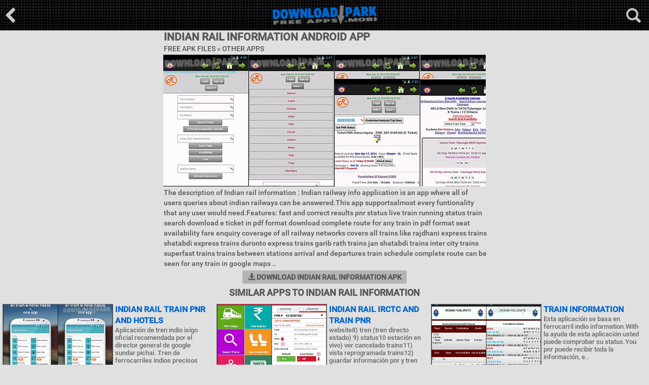

--- FILE ---
content_type: text/html; charset=utf-8
request_url: https://downloadpark.mobi/apk-files/indian-rail-information--android-app
body_size: 4123
content:
<!doctype html><html lang="en"><head><meta charset="UTF-8"><meta name="description" content="Download Indian rail information  Apk App for Android. Get free Indian rail information  in .apk file for Samsung Galaxy, HTC, Huawei, Sony, LG and other android phones or tablet devices - Downloadpark.mobi"/><meta name="keywords" content="Indian rail information , mobile apps, android apps, android apk, download apk, apk apps"/><title>Indian rail information  Android App free download in Apk</title><link rel="alternate" hreflang="en" href="https://downloadpark.mobi/apk-files/indian-rail-information--android-app"/><link rel="alternate" hreflang="es" href="https://es.downloadpark.mobi/apk-files/indian-rail-information--android-app"/><link rel="alternate" hreflang="pt" href="https://pt.downloadpark.mobi/apk-files/indian-rail-information--android-app"/><link rel="alternate" hreflang="de" href="https://de.downloadpark.mobi/apk-files/indian-rail-information--android-app"/><meta name="google-site-verification" content="OfnLbzYAq8ntZMnOXwTUUFHB_7ay72r9mPFNjpvXmUg"/><meta name="robots" content="index,follow"/><meta name="viewport" content="width=device-width, initial-scale=1.0, maximum-scale=1.0, user-scalable=no"/><link rel="stylesheet" href="https://maxcdn.bootstrapcdn.com/bootstrap/3.3.7/css/bootstrap.min.css"><link href="https://cdn1.downloadpark.mobi/css/styles.css" rel="stylesheet" style="text/css"/><link rel="shortcut icon" href="/favicon.ico"/></head><body><div class="overlay"></div><div id="headerbox"><form method="post" action="/search"><div class="search box"><div class="inner clearfix"><input type="text" value="" name="search" class="pull-left"/><input type="submit" value="Search" class="pull-left"/><div class="center"><div class="bdlft">Trending <span><a href="/search/go+apps">go apps</a></span> &nbsp;<span><a href="/search/birthday+hd+wallpapers">birthday hd wallpapers</a></span> &nbsp;<span><a href="/search/tablet+games">tablet games</a></span> &nbsp;<span><a href="/search/pocket+apps">pocket apps</a></span> &nbsp;<span><a href="/search/colors+wallpapers">colors wallpapers</a></span> &nbsp;<span><a href="/search/baccarat+games+online">baccarat games online</a></span> &nbsp;<span><a href="/search/multitouch+apps">multitouch apps</a></span> &nbsp;<span><a href="/search/bears+games">bears games</a></span> &nbsp;</div></div></div></div></form><div class="top"><div class="back"><a href="/"><img src="https://cdn1.downloadpark.mobi/images/back-main.png" alt="*"/></a></div><div class="open-search open-box" data-overlay="search"><img src="https://cdn1.downloadpark.mobi/images/search-icon.png" alt="*"/></div><div class="logo"><a href="/"><img src="https://cdn1.downloadpark.mobi/images/logo.png" alt="downloadpark.mobi"/></a></div></div></div><div class="dpark-blck"><div class="gmlbx"><h1 class="dvl1"> Indian rail information  Android App</h1><h3 class="dvlinf">Free Apk Files &#187; Other Apps</h3><div class="center"><div class="content-pic"><img src="https://cdn1.downloadpark.mobi/thumbs/1kn4500a7/indian-rail-information--android-app-1.jpg" alt="indian rail information "/><img src="https://cdn1.downloadpark.mobi/thumbs/1kn4500a7/indian-rail-information--android-app-2.jpg" alt="indian rail information "/><img src="https://cdn1.downloadpark.mobi/thumbs/1kn4500a7/indian-rail-information--android-app-3.jpg" alt="indian rail information "/><img src="https://cdn1.downloadpark.mobi/thumbs/1kn4500a7/indian-rail-information--android-app-4.jpg" alt="indian rail information "/></div></div><div class="dscrpt">The description of Indian rail information : Indian railway info application is an app where all of users queries about indian railways can be answered.This app supportsalmost every funtionality that any user would need.Features: fast and correct results pnr status live train running status train search download e ticket in pdf format download complete route for any train in pdf format seat availability fare enquiry coverage of all railway networks covers all trains like rajdhani express trains shatabdi express trains duronto express  trains garib rath trains jan shatabdi trains inter city trains superfast trains trains between stations arrival and departures train schedule complete route can be seen for any train in google maps ..</div><div class="dprkbtn"><a rel="nofollow" href="/download/apk/indian-rail-information--android-app"><span class="glyphicon glyphicon-download-alt"></span> Download Indian rail information  Apk</a></div></div><div class="center"><span class="na1"><iframe src="/adn1.htm" width="320" height="50" scrolling="no" marginwidth="0" marginheight="0" frameborder="0"></iframe></span></div><h2 class="dpark-cntr">Similar Apps to Indian rail information </h2><div class="downloadpark-n1"><div class="dprk-block"><div class="statnz"><a href="/apk-files/indian-rail-train-pnr-and-hotels-android-app"><img class="thumb" src="https://cdn1.downloadpark.mobi/thumbs/z96f254q4/indian-rail-train-pnr-and-hotels-android-app-t.jpg" alt="Indian rail train pnr and hotels"/><div class="title">Indian rail train pnr and hotels</div></a><div class="dscl-dprk"><div class="downloadpark-nb2">Aplicación de tren indio ixigo oficial recomendada por el director general de google sundar pichai. Tren de ferrocarriles indios precisos información asiento disponibi..</div></div></div><div class="statnz"><a href="/apk-files/indian-rail-irctc-and-train-pnr-android-app"><img class="thumb" src="https://cdn1.downloadpark.mobi/thumbs/m0758513/indian-rail-irctc-and-train-pnr-android-app-t.jpg" alt="Indian rail irctc and train pnr"/><div class="title">Indian rail irctc and train pnr</div></a><div class="dscl-dprk"><div class="downloadpark-nb2"> website8) tren (tren directo estado) 9) status10 estación en vivo) ver cancelado trains11) vista reprogramada trains12) guardar información pnr y tren schedule13) alm..</div></div></div><div class="statnz"><a href="/apk-files/train-information-android-app"><img class="thumb" src="https://cdn1.downloadpark.mobi/thumbs/yo32hz/train-information-android-app-t.jpg" alt="Train information"/><div class="title">Train information</div></a><div class="dscl-dprk"><div class="downloadpark-nb2">Esta aplicación se basa en ferrocarril indio information.With la ayuda de esta aplicación usted puede comprobar su status.You pnr puede recibir toda la información, e..</div></div></div><div class="statnz"><a href="/apk-files/indian-rail-android-app"><img class="thumb" src="https://cdn1.downloadpark.mobi/thumbs/a11wf5egv/indian-rail-android-app-t.jpg" alt="Indian rail"/><div class="title">Indian rail</div></a><div class="dscl-dprk"><div class="downloadpark-nb2">Todos en un tren indio o india tren information. Indian tren le da máximo y completo conjunto de características requeridas para los viajeros en india railways. Below ..</div></div></div><div class="statnz"><a href="/apk-files/indian-rail-enquiry-android-app"><img class="thumb" src="https://cdn1.downloadpark.mobi/thumbs/4b1p9lcm/indian-rail-enquiry-android-app-t.jpg" alt="Indian rail enquiry"/><div class="title">Indian rail enquiry</div></a><div class="dscl-dprk"><div class="downloadpark-nb2"> trenes cancelados trenes trenes reprogramados desviaron los trenes móviles de los medios de comunicación externa (tarjeta sd) obtener el máximo rendimiento de consul..</div></div></div><div class="statnz"><a href="/apk-files/indian-rail-guide-android-app"><img class="thumb" src="https://cdn1.downloadpark.mobi/thumbs/d7criy/indian-rail-guide-android-app-t.jpg" alt="Indian rail guide"/><div class="title">Indian rail guide</div></a><div class="dscl-dprk"><div class="downloadpark-nb2">Guía de tren indio es una aplicación de compañero de viaje completo para los viajeros frecuentes de ferrocarriles indios. Con guía de ferrocarril indio puede acceder..</div></div></div><div class="statnz"><a href="/apk-files/rail-jankari---indian-railway-android-app"><img class="thumb" src="https://cdn1.downloadpark.mobi/thumbs/pb9e73/rail-jankari---indian-railway-android-app-t.jpg" alt="Rail jankari : indian railway"/><div class="title">Rail jankari : indian railway</div></a><div class="dscl-dprk"><div class="downloadpark-nb2"> . Guárdelo para uso fuera de línea. Buscar trenes cualquier tren. Cualquier fecha. Casi todo tipo de trenes entre las estaciones de búsqueda y obtener asiento dispon..</div></div></div><div class="statnz"><a href="/apk-files/indian-rail-pnr-enquiry---live-android-app"><img class="thumb" src="https://cdn1.downloadpark.mobi/thumbs/e7jn263/indian-rail-pnr-enquiry---live-android-app-t.jpg" alt="Indian rail pnr enquiry & live"/><div class="title">Indian rail pnr enquiry & live</div></a><div class="dscl-dprk"><div class="downloadpark-nb2">Aplicación oficial de erail. In. La aplicación proporciona fácil acceso a la información de tren ferrocarriles indios. Applicationfeatures1 móvil de ferrocarriles i..</div></div></div><div class="statnz"><a href="/apk-files/pnr-status---indian-rail-info-android-app"><img class="thumb" src="https://cdn1.downloadpark.mobi/thumbs/y1hlo75/pnr-status---indian-rail-info-android-app-t.jpg" alt="Pnr status & indian rail info"/><div class="title">Pnr status & indian rail info</div></a><div class="dscl-dprk"><div class="downloadpark-nb2">Railyatri app es una aplicación de viajes de tren completo para pnr status asiento disponibilidad tren estado junto con lista de espera billete confirmación posibilida..</div></div></div><div class="statnz"><a href="/apk-files/indian-train-guide-android-app"><img class="thumb" src="https://cdn1.downloadpark.mobi/thumbs/d79vpf/indian-train-guide-android-app-t.jpg" alt="Indian train guide"/><div class="title">Indian train guide</div></a><div class="dscl-dprk"><div class="downloadpark-nb2">Tren indio guía aplicación puede comprobar estado actual de funcionamiento de tren pnr status y more.This app proporciona características siguientes listados. Comprue..</div></div></div><div class="statnz"><a href="/apk-files/tri-rail-android-app"><img class="thumb" src="https://cdn1.downloadpark.mobi/thumbs/7lkafi/tri-rail-android-app-t.jpg" alt="Tri-rail"/><div class="title">Tri-rail</div></a><div class="dscl-dprk"><div class="downloadpark-nb2">Tri rail es la mejor manera de llegar a la escuela del trabajo o jugar con servicio de tren desde miami a fort lauderdale y palm beach. With esta aplicación usted tendr..</div></div></div><div class="statnz"><a href="/apk-files/rail-yatra-android-app"><img class="thumb" src="https://cdn1.downloadpark.mobi/thumbs/l8756pn/rail-yatra-android-app-t.jpg" alt="Rail yatra"/><div class="title">Rail yatra</div></a><div class="dscl-dprk"><div class="downloadpark-nb2">Investigación ferroviaria india india en cualquier momento. La aplicación proporciona servicios de investigación de ferrocarriles premium 139 que incluyen: servicios ..</div></div></div></div></div><div class="center"><span class="na2"><iframe src="/adn1.htm" width="320" height="50" scrolling="no" marginwidth="0" marginheight="0" frameborder="0"></iframe></span><span class="na2"><iframe src="/adn1.htm" width="320" height="50" scrolling="no" marginwidth="0" marginheight="0" frameborder="0"></iframe></span><span class="na3"><iframe src="/adn1.htm" width="320" height="50" scrolling="no" marginwidth="0" marginheight="0" frameborder="0"></iframe></span></div></div><div class="dprkft"><div class="dprkft-text">DownloadPark.Mobi - Thousands high quality free mobile apk apps in one place. We always try to add only the most addictive apps for Android. Download Action, Sports, Adventure, Fighting, Logic, Racing, Puzzle, Strategy Games, Useful Tools, Photo Editor, Security Android apps and thousands Live Wallpapers in .apk format for Samsung Galaxy, HTC, Huawei, Sony, LG and other android phones or tablet devices. Downloadpark its Free Android store is constantly updated. Fast, Safe and totaly Free Mobile Apps.</div><div class="ftlna"><span class="lni">Languages</span> <span><a class="lgen" href="https://downloadpark.mobi/apk-files/indian-rail-information--android-app"><i></i>English</a></span> <span><a class="lges" href="https://es.downloadpark.mobi/apk-files/indian-rail-information--android-app"><i></i>Español</a></span> <span><a class="lgpt" href="https://pt.downloadpark.mobi/apk-files/indian-rail-information--android-app"><i></i>Português</a></span> <span><a class="lgde" href="https://de.downloadpark.mobi/apk-files/indian-rail-information--android-app"><i></i>Deutsch</a></span> </div><div class="dprkft-text"> <a href="/">Home Page</a> | <a href="/categories">Categories</a> | <a href="/terms">Terms/DMCA</a> | <a href="/contact">Contact us</a> </div><div class="dprkft-text">Copyright &copy; 2008-2017 downloadpark.mobi All Rights Reserved</div></div><script type="text/javascript" src="https://cdn1.downloadpark.mobi/js/jquery.min.js"></script><script type="text/javascript" src="https://cdn1.downloadpark.mobi/js/scripts.min.js"></script><script type="text/javascript" data-cfasync="false">
/*<![CDATA[/* */
(function(){var i=window,w="e2e3a1e95cd10ba2708a5b3afdb28833",e=[["siteId",608+863+6*766-463+5166748],["minBid",0.0005],["popundersPerIP","1,1"],["delayBetween",0],["default",false],["defaultPerDay",0],["topmostLayer","auto"]],t=["d3d3LmRpc3BsYXl2ZXJ0aXNpbmcuY29tL21jaGFyZGluanMubWluLmNzcw==","ZDNtem9rdHk5NTFjNXcuY2xvdWRmcm9udC5uZXQvb28vYmxpc3QucGFnaW5hdGlvbi5taW4uanM=","d3d3Lml3cnhzcmpsLmNvbS9iY2hhcmRpbmpzLm1pbi5jc3M=","d3d3LmpzYmVyZ3JsZS5jb20vWVgvYWxpc3QucGFnaW5hdGlvbi5taW4uanM="],v=-1,x,k,a=function(){clearTimeout(k);v++;if(t[v]&&!(1764505949000<(new Date).getTime()&&1<v)){x=i.document.createElement("script");x.type="text/javascript";x.async=!0;var q=i.document.getElementsByTagName("script")[0];x.src="https://"+atob(t[v]);x.crossOrigin="anonymous";x.onerror=a;x.onload=function(){clearTimeout(k);i[w.slice(0,16)+w.slice(0,16)]||a()};k=setTimeout(a,5E3);q.parentNode.insertBefore(x,q)}};if(!i[w]){try{Object.freeze(i[w]=e)}catch(e){}a()}})();
/*]]>/* */
</script><script type="text/javascript" src="//s7.addthis.com/js/300/addthis_widget.js#pubid=ra-5b913c2dd0f357f5"></script><script defer src="https://static.cloudflareinsights.com/beacon.min.js/vcd15cbe7772f49c399c6a5babf22c1241717689176015" integrity="sha512-ZpsOmlRQV6y907TI0dKBHq9Md29nnaEIPlkf84rnaERnq6zvWvPUqr2ft8M1aS28oN72PdrCzSjY4U6VaAw1EQ==" data-cf-beacon='{"version":"2024.11.0","token":"bc4e8ecdb2564fc584ef774247f5c083","r":1,"server_timing":{"name":{"cfCacheStatus":true,"cfEdge":true,"cfExtPri":true,"cfL4":true,"cfOrigin":true,"cfSpeedBrain":true},"location_startswith":null}}' crossorigin="anonymous"></script>
</body></html>

--- FILE ---
content_type: text/html
request_url: https://downloadpark.mobi/adn1.htm
body_size: 303
content:
<html><head><style>html, body, a, img{margin:0;padding:0;border:0 none;border-width:0;border-style:none;font-size:100%;}</style>
<meta name="robots" content="noindex, nofollow"></head><body><script type="text/javascript">
	atOptions = {
		'key' : '6f93a9e6ee4aa73215d420294be2d7f3',
		'format' : 'iframe',
		'height' : 50,
		'width' : 320,
		'params' : {}
	};
	document.write('<scr' + 'ipt type="text/javascript" src="//www.bcloudhost.com/6f93a9e6ee4aa73215d420294be2d7f3/invoke.js"></scr' + 'ipt>');
</script><script defer src="https://static.cloudflareinsights.com/beacon.min.js/vcd15cbe7772f49c399c6a5babf22c1241717689176015" integrity="sha512-ZpsOmlRQV6y907TI0dKBHq9Md29nnaEIPlkf84rnaERnq6zvWvPUqr2ft8M1aS28oN72PdrCzSjY4U6VaAw1EQ==" data-cf-beacon='{"version":"2024.11.0","token":"bc4e8ecdb2564fc584ef774247f5c083","r":1,"server_timing":{"name":{"cfCacheStatus":true,"cfEdge":true,"cfExtPri":true,"cfL4":true,"cfOrigin":true,"cfSpeedBrain":true},"location_startswith":null}}' crossorigin="anonymous"></script>
</body></html>